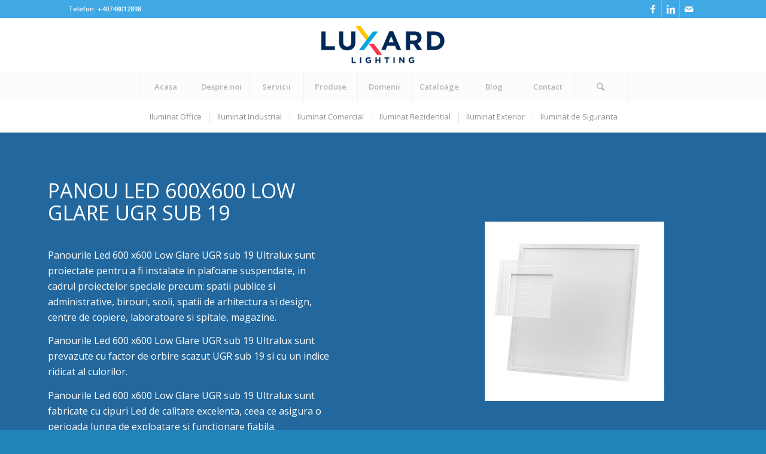

--- FILE ---
content_type: text/html; charset=UTF-8
request_url: https://luxard.ro/panou-led-600%D1%85600-low-glare-ugr/
body_size: 63800
content:
<!DOCTYPE html>
<html lang="ro-RO" class="html_stretched responsive av-preloader-disabled av-default-lightbox  html_header_top html_logo_center html_bottom_nav_header html_menu_right html_slim html_header_sticky html_header_shrinking_disabled html_header_topbar_active html_mobile_menu_tablet html_header_searchicon html_content_align_center html_header_unstick_top_disabled html_header_stretch_disabled html_minimal_header html_av-submenu-hidden html_av-submenu-display-click html_av-overlay-side html_av-overlay-side-classic html_av-submenu-clone html_entry_id_1758 av-no-preview html_text_menu_active ">
<head>
<meta charset="UTF-8" />
<meta name="robots" content="index, follow" />


<!-- mobile setting -->
<meta name="viewport" content="width=device-width, initial-scale=1, maximum-scale=1">

<!-- Scripts/CSS and wp_head hook -->
<title>LUXARD Lighting | Panou Led 600x600mm low-glare UGR&lt;19</title>
<meta name='robots' content='max-image-preview:large' />
<link rel='dns-prefetch' href='//www.googletagmanager.com' />
<link rel="alternate" type="application/rss+xml" title="Luxard.ro &raquo; Flux" href="https://luxard.ro/feed/" />
<link rel="alternate" type="application/rss+xml" title="Luxard.ro &raquo; Flux comentarii" href="https://luxard.ro/comments/feed/" />

<!-- google webfont font replacement -->
<link rel='stylesheet' id='avia-google-webfont' href='//fonts.googleapis.com/css?family=Open+Sans:400,600' type='text/css' media='all'/> 
<script type="text/javascript">
window._wpemojiSettings = {"baseUrl":"https:\/\/s.w.org\/images\/core\/emoji\/14.0.0\/72x72\/","ext":".png","svgUrl":"https:\/\/s.w.org\/images\/core\/emoji\/14.0.0\/svg\/","svgExt":".svg","source":{"concatemoji":"https:\/\/luxard.ro\/wp\/wp-includes\/js\/wp-emoji-release.min.js?ver=6.2.8"}};
/*! This file is auto-generated */
!function(e,a,t){var n,r,o,i=a.createElement("canvas"),p=i.getContext&&i.getContext("2d");function s(e,t){p.clearRect(0,0,i.width,i.height),p.fillText(e,0,0);e=i.toDataURL();return p.clearRect(0,0,i.width,i.height),p.fillText(t,0,0),e===i.toDataURL()}function c(e){var t=a.createElement("script");t.src=e,t.defer=t.type="text/javascript",a.getElementsByTagName("head")[0].appendChild(t)}for(o=Array("flag","emoji"),t.supports={everything:!0,everythingExceptFlag:!0},r=0;r<o.length;r++)t.supports[o[r]]=function(e){if(p&&p.fillText)switch(p.textBaseline="top",p.font="600 32px Arial",e){case"flag":return s("\ud83c\udff3\ufe0f\u200d\u26a7\ufe0f","\ud83c\udff3\ufe0f\u200b\u26a7\ufe0f")?!1:!s("\ud83c\uddfa\ud83c\uddf3","\ud83c\uddfa\u200b\ud83c\uddf3")&&!s("\ud83c\udff4\udb40\udc67\udb40\udc62\udb40\udc65\udb40\udc6e\udb40\udc67\udb40\udc7f","\ud83c\udff4\u200b\udb40\udc67\u200b\udb40\udc62\u200b\udb40\udc65\u200b\udb40\udc6e\u200b\udb40\udc67\u200b\udb40\udc7f");case"emoji":return!s("\ud83e\udef1\ud83c\udffb\u200d\ud83e\udef2\ud83c\udfff","\ud83e\udef1\ud83c\udffb\u200b\ud83e\udef2\ud83c\udfff")}return!1}(o[r]),t.supports.everything=t.supports.everything&&t.supports[o[r]],"flag"!==o[r]&&(t.supports.everythingExceptFlag=t.supports.everythingExceptFlag&&t.supports[o[r]]);t.supports.everythingExceptFlag=t.supports.everythingExceptFlag&&!t.supports.flag,t.DOMReady=!1,t.readyCallback=function(){t.DOMReady=!0},t.supports.everything||(n=function(){t.readyCallback()},a.addEventListener?(a.addEventListener("DOMContentLoaded",n,!1),e.addEventListener("load",n,!1)):(e.attachEvent("onload",n),a.attachEvent("onreadystatechange",function(){"complete"===a.readyState&&t.readyCallback()})),(e=t.source||{}).concatemoji?c(e.concatemoji):e.wpemoji&&e.twemoji&&(c(e.twemoji),c(e.wpemoji)))}(window,document,window._wpemojiSettings);
</script>
<style type="text/css">
img.wp-smiley,
img.emoji {
	display: inline !important;
	border: none !important;
	box-shadow: none !important;
	height: 1em !important;
	width: 1em !important;
	margin: 0 0.07em !important;
	vertical-align: -0.1em !important;
	background: none !important;
	padding: 0 !important;
}
</style>
	<link rel='stylesheet' id='wp-block-library-css' href='https://luxard.ro/wp/wp-includes/css/dist/block-library/style.min.css?ver=6.2.8' type='text/css' media='all' />
<link rel='stylesheet' id='classic-theme-styles-css' href='https://luxard.ro/wp/wp-includes/css/classic-themes.min.css?ver=6.2.8' type='text/css' media='all' />
<style id='global-styles-inline-css' type='text/css'>
body{--wp--preset--color--black: #000000;--wp--preset--color--cyan-bluish-gray: #abb8c3;--wp--preset--color--white: #ffffff;--wp--preset--color--pale-pink: #f78da7;--wp--preset--color--vivid-red: #cf2e2e;--wp--preset--color--luminous-vivid-orange: #ff6900;--wp--preset--color--luminous-vivid-amber: #fcb900;--wp--preset--color--light-green-cyan: #7bdcb5;--wp--preset--color--vivid-green-cyan: #00d084;--wp--preset--color--pale-cyan-blue: #8ed1fc;--wp--preset--color--vivid-cyan-blue: #0693e3;--wp--preset--color--vivid-purple: #9b51e0;--wp--preset--gradient--vivid-cyan-blue-to-vivid-purple: linear-gradient(135deg,rgba(6,147,227,1) 0%,rgb(155,81,224) 100%);--wp--preset--gradient--light-green-cyan-to-vivid-green-cyan: linear-gradient(135deg,rgb(122,220,180) 0%,rgb(0,208,130) 100%);--wp--preset--gradient--luminous-vivid-amber-to-luminous-vivid-orange: linear-gradient(135deg,rgba(252,185,0,1) 0%,rgba(255,105,0,1) 100%);--wp--preset--gradient--luminous-vivid-orange-to-vivid-red: linear-gradient(135deg,rgba(255,105,0,1) 0%,rgb(207,46,46) 100%);--wp--preset--gradient--very-light-gray-to-cyan-bluish-gray: linear-gradient(135deg,rgb(238,238,238) 0%,rgb(169,184,195) 100%);--wp--preset--gradient--cool-to-warm-spectrum: linear-gradient(135deg,rgb(74,234,220) 0%,rgb(151,120,209) 20%,rgb(207,42,186) 40%,rgb(238,44,130) 60%,rgb(251,105,98) 80%,rgb(254,248,76) 100%);--wp--preset--gradient--blush-light-purple: linear-gradient(135deg,rgb(255,206,236) 0%,rgb(152,150,240) 100%);--wp--preset--gradient--blush-bordeaux: linear-gradient(135deg,rgb(254,205,165) 0%,rgb(254,45,45) 50%,rgb(107,0,62) 100%);--wp--preset--gradient--luminous-dusk: linear-gradient(135deg,rgb(255,203,112) 0%,rgb(199,81,192) 50%,rgb(65,88,208) 100%);--wp--preset--gradient--pale-ocean: linear-gradient(135deg,rgb(255,245,203) 0%,rgb(182,227,212) 50%,rgb(51,167,181) 100%);--wp--preset--gradient--electric-grass: linear-gradient(135deg,rgb(202,248,128) 0%,rgb(113,206,126) 100%);--wp--preset--gradient--midnight: linear-gradient(135deg,rgb(2,3,129) 0%,rgb(40,116,252) 100%);--wp--preset--duotone--dark-grayscale: url('#wp-duotone-dark-grayscale');--wp--preset--duotone--grayscale: url('#wp-duotone-grayscale');--wp--preset--duotone--purple-yellow: url('#wp-duotone-purple-yellow');--wp--preset--duotone--blue-red: url('#wp-duotone-blue-red');--wp--preset--duotone--midnight: url('#wp-duotone-midnight');--wp--preset--duotone--magenta-yellow: url('#wp-duotone-magenta-yellow');--wp--preset--duotone--purple-green: url('#wp-duotone-purple-green');--wp--preset--duotone--blue-orange: url('#wp-duotone-blue-orange');--wp--preset--font-size--small: 13px;--wp--preset--font-size--medium: 20px;--wp--preset--font-size--large: 36px;--wp--preset--font-size--x-large: 42px;--wp--preset--spacing--20: 0.44rem;--wp--preset--spacing--30: 0.67rem;--wp--preset--spacing--40: 1rem;--wp--preset--spacing--50: 1.5rem;--wp--preset--spacing--60: 2.25rem;--wp--preset--spacing--70: 3.38rem;--wp--preset--spacing--80: 5.06rem;--wp--preset--shadow--natural: 6px 6px 9px rgba(0, 0, 0, 0.2);--wp--preset--shadow--deep: 12px 12px 50px rgba(0, 0, 0, 0.4);--wp--preset--shadow--sharp: 6px 6px 0px rgba(0, 0, 0, 0.2);--wp--preset--shadow--outlined: 6px 6px 0px -3px rgba(255, 255, 255, 1), 6px 6px rgba(0, 0, 0, 1);--wp--preset--shadow--crisp: 6px 6px 0px rgba(0, 0, 0, 1);}:where(.is-layout-flex){gap: 0.5em;}body .is-layout-flow > .alignleft{float: left;margin-inline-start: 0;margin-inline-end: 2em;}body .is-layout-flow > .alignright{float: right;margin-inline-start: 2em;margin-inline-end: 0;}body .is-layout-flow > .aligncenter{margin-left: auto !important;margin-right: auto !important;}body .is-layout-constrained > .alignleft{float: left;margin-inline-start: 0;margin-inline-end: 2em;}body .is-layout-constrained > .alignright{float: right;margin-inline-start: 2em;margin-inline-end: 0;}body .is-layout-constrained > .aligncenter{margin-left: auto !important;margin-right: auto !important;}body .is-layout-constrained > :where(:not(.alignleft):not(.alignright):not(.alignfull)){max-width: var(--wp--style--global--content-size);margin-left: auto !important;margin-right: auto !important;}body .is-layout-constrained > .alignwide{max-width: var(--wp--style--global--wide-size);}body .is-layout-flex{display: flex;}body .is-layout-flex{flex-wrap: wrap;align-items: center;}body .is-layout-flex > *{margin: 0;}:where(.wp-block-columns.is-layout-flex){gap: 2em;}.has-black-color{color: var(--wp--preset--color--black) !important;}.has-cyan-bluish-gray-color{color: var(--wp--preset--color--cyan-bluish-gray) !important;}.has-white-color{color: var(--wp--preset--color--white) !important;}.has-pale-pink-color{color: var(--wp--preset--color--pale-pink) !important;}.has-vivid-red-color{color: var(--wp--preset--color--vivid-red) !important;}.has-luminous-vivid-orange-color{color: var(--wp--preset--color--luminous-vivid-orange) !important;}.has-luminous-vivid-amber-color{color: var(--wp--preset--color--luminous-vivid-amber) !important;}.has-light-green-cyan-color{color: var(--wp--preset--color--light-green-cyan) !important;}.has-vivid-green-cyan-color{color: var(--wp--preset--color--vivid-green-cyan) !important;}.has-pale-cyan-blue-color{color: var(--wp--preset--color--pale-cyan-blue) !important;}.has-vivid-cyan-blue-color{color: var(--wp--preset--color--vivid-cyan-blue) !important;}.has-vivid-purple-color{color: var(--wp--preset--color--vivid-purple) !important;}.has-black-background-color{background-color: var(--wp--preset--color--black) !important;}.has-cyan-bluish-gray-background-color{background-color: var(--wp--preset--color--cyan-bluish-gray) !important;}.has-white-background-color{background-color: var(--wp--preset--color--white) !important;}.has-pale-pink-background-color{background-color: var(--wp--preset--color--pale-pink) !important;}.has-vivid-red-background-color{background-color: var(--wp--preset--color--vivid-red) !important;}.has-luminous-vivid-orange-background-color{background-color: var(--wp--preset--color--luminous-vivid-orange) !important;}.has-luminous-vivid-amber-background-color{background-color: var(--wp--preset--color--luminous-vivid-amber) !important;}.has-light-green-cyan-background-color{background-color: var(--wp--preset--color--light-green-cyan) !important;}.has-vivid-green-cyan-background-color{background-color: var(--wp--preset--color--vivid-green-cyan) !important;}.has-pale-cyan-blue-background-color{background-color: var(--wp--preset--color--pale-cyan-blue) !important;}.has-vivid-cyan-blue-background-color{background-color: var(--wp--preset--color--vivid-cyan-blue) !important;}.has-vivid-purple-background-color{background-color: var(--wp--preset--color--vivid-purple) !important;}.has-black-border-color{border-color: var(--wp--preset--color--black) !important;}.has-cyan-bluish-gray-border-color{border-color: var(--wp--preset--color--cyan-bluish-gray) !important;}.has-white-border-color{border-color: var(--wp--preset--color--white) !important;}.has-pale-pink-border-color{border-color: var(--wp--preset--color--pale-pink) !important;}.has-vivid-red-border-color{border-color: var(--wp--preset--color--vivid-red) !important;}.has-luminous-vivid-orange-border-color{border-color: var(--wp--preset--color--luminous-vivid-orange) !important;}.has-luminous-vivid-amber-border-color{border-color: var(--wp--preset--color--luminous-vivid-amber) !important;}.has-light-green-cyan-border-color{border-color: var(--wp--preset--color--light-green-cyan) !important;}.has-vivid-green-cyan-border-color{border-color: var(--wp--preset--color--vivid-green-cyan) !important;}.has-pale-cyan-blue-border-color{border-color: var(--wp--preset--color--pale-cyan-blue) !important;}.has-vivid-cyan-blue-border-color{border-color: var(--wp--preset--color--vivid-cyan-blue) !important;}.has-vivid-purple-border-color{border-color: var(--wp--preset--color--vivid-purple) !important;}.has-vivid-cyan-blue-to-vivid-purple-gradient-background{background: var(--wp--preset--gradient--vivid-cyan-blue-to-vivid-purple) !important;}.has-light-green-cyan-to-vivid-green-cyan-gradient-background{background: var(--wp--preset--gradient--light-green-cyan-to-vivid-green-cyan) !important;}.has-luminous-vivid-amber-to-luminous-vivid-orange-gradient-background{background: var(--wp--preset--gradient--luminous-vivid-amber-to-luminous-vivid-orange) !important;}.has-luminous-vivid-orange-to-vivid-red-gradient-background{background: var(--wp--preset--gradient--luminous-vivid-orange-to-vivid-red) !important;}.has-very-light-gray-to-cyan-bluish-gray-gradient-background{background: var(--wp--preset--gradient--very-light-gray-to-cyan-bluish-gray) !important;}.has-cool-to-warm-spectrum-gradient-background{background: var(--wp--preset--gradient--cool-to-warm-spectrum) !important;}.has-blush-light-purple-gradient-background{background: var(--wp--preset--gradient--blush-light-purple) !important;}.has-blush-bordeaux-gradient-background{background: var(--wp--preset--gradient--blush-bordeaux) !important;}.has-luminous-dusk-gradient-background{background: var(--wp--preset--gradient--luminous-dusk) !important;}.has-pale-ocean-gradient-background{background: var(--wp--preset--gradient--pale-ocean) !important;}.has-electric-grass-gradient-background{background: var(--wp--preset--gradient--electric-grass) !important;}.has-midnight-gradient-background{background: var(--wp--preset--gradient--midnight) !important;}.has-small-font-size{font-size: var(--wp--preset--font-size--small) !important;}.has-medium-font-size{font-size: var(--wp--preset--font-size--medium) !important;}.has-large-font-size{font-size: var(--wp--preset--font-size--large) !important;}.has-x-large-font-size{font-size: var(--wp--preset--font-size--x-large) !important;}
.wp-block-navigation a:where(:not(.wp-element-button)){color: inherit;}
:where(.wp-block-columns.is-layout-flex){gap: 2em;}
.wp-block-pullquote{font-size: 1.5em;line-height: 1.6;}
</style>
<link rel='stylesheet' id='mediaelement-css' href='https://luxard.ro/wp/wp-includes/js/mediaelement/mediaelementplayer-legacy.min.css?ver=4.2.17' type='text/css' media='all' />
<link rel='stylesheet' id='wp-mediaelement-css' href='https://luxard.ro/wp/wp-includes/js/mediaelement/wp-mediaelement.min.css?ver=6.2.8' type='text/css' media='all' />
<link rel='stylesheet' id='avia-grid-css' href='https://luxard.ro/wp/wp-content/themes/enfold/css/grid.css?ver=4.2.6' type='text/css' media='all' />
<link rel='stylesheet' id='avia-base-css' href='https://luxard.ro/wp/wp-content/themes/enfold/css/base.css?ver=4.2.6' type='text/css' media='all' />
<link rel='stylesheet' id='avia-layout-css' href='https://luxard.ro/wp/wp-content/themes/enfold/css/layout.css?ver=4.2.6' type='text/css' media='all' />
<link rel='stylesheet' id='avia-scs-css' href='https://luxard.ro/wp/wp-content/themes/enfold/css/shortcodes.css?ver=4.2.6' type='text/css' media='all' />
<link rel='stylesheet' id='avia-popup-css-css' href='https://luxard.ro/wp/wp-content/themes/enfold/js/aviapopup/magnific-popup.css?ver=4.2.6' type='text/css' media='screen' />
<link rel='stylesheet' id='avia-print-css' href='https://luxard.ro/wp/wp-content/themes/enfold/css/print.css?ver=4.2.6' type='text/css' media='print' />
<link rel='stylesheet' id='avia-dynamic-css' href='https://luxard.ro/wp/wp-content/uploads/dynamic_avia/theme_name_here.css?ver=64a680f9d4e8c' type='text/css' media='all' />
<link rel='stylesheet' id='avia-custom-css' href='https://luxard.ro/wp/wp-content/themes/enfold/css/custom.css?ver=4.2.6' type='text/css' media='all' />
<link rel='stylesheet' id='avia-style-css' href='https://luxard.ro/wp/wp-content/themes/enfold-child/style.css?ver=4.2.6' type='text/css' media='all' />
<link rel='stylesheet' id='avia-merged-styles-css' href='https://luxard.ro/wp/wp-content/uploads/dynamic_avia/avia-merged-styles-e2f0935a2f4dd37c3722414b3d82e3e7.css?ver=6.2.8' type='text/css' media='all' />
<script type='text/javascript' src='https://luxard.ro/wp/wp-includes/js/jquery/jquery.min.js?ver=3.6.4' id='jquery-core-js'></script>
<script type='text/javascript' src='https://luxard.ro/wp/wp-includes/js/jquery/jquery-migrate.min.js?ver=3.4.0' id='jquery-migrate-js'></script>
<script type='text/javascript' src='https://luxard.ro/wp/wp-content/themes/enfold/js/avia-compat.js?ver=4.2.6' id='avia-compat-js'></script>

<!-- Google Analytics snippet added by Site Kit -->
<script type='text/javascript' src='https://www.googletagmanager.com/gtag/js?id=GT-WR4W3H7' id='google_gtagjs-js' async></script>
<script type='text/javascript' id='google_gtagjs-js-after'>
window.dataLayer = window.dataLayer || [];function gtag(){dataLayer.push(arguments);}
gtag('set', 'linker', {"domains":["luxard.ro"]} );
gtag("js", new Date());
gtag("set", "developer_id.dZTNiMT", true);
gtag("config", "GT-WR4W3H7");
</script>

<!-- End Google Analytics snippet added by Site Kit -->
<link rel="https://api.w.org/" href="https://luxard.ro/wp-json/" /><link rel="alternate" type="application/json" href="https://luxard.ro/wp-json/wp/v2/pages/1758" /><link rel="EditURI" type="application/rsd+xml" title="RSD" href="https://luxard.ro/wp/xmlrpc.php?rsd" />
<link rel="wlwmanifest" type="application/wlwmanifest+xml" href="https://luxard.ro/wp/wp-includes/wlwmanifest.xml" />
<meta name="generator" content="WordPress 6.2.8" />
<link rel='shortlink' href='https://luxard.ro/?p=1758' />
<link rel="alternate" type="application/json+oembed" href="https://luxard.ro/wp-json/oembed/1.0/embed?url=https%3A%2F%2Fluxard.ro%2Fpanou-led-600%25d1%2585600-low-glare-ugr%2F" />
<link rel="alternate" type="text/xml+oembed" href="https://luxard.ro/wp-json/oembed/1.0/embed?url=https%3A%2F%2Fluxard.ro%2Fpanou-led-600%25d1%2585600-low-glare-ugr%2F&#038;format=xml" />
<meta name="generator" content="Site Kit by Google 1.104.0" /><link rel="profile" href="http://gmpg.org/xfn/11" />
<link rel="alternate" type="application/rss+xml" title="Luxard.ro RSS2 Feed" href="https://luxard.ro/feed/" />
<link rel="pingback" href="https://luxard.ro/wp/xmlrpc.php" />
<!--[if lt IE 9]><script src="https://luxard.ro/wp/wp-content/themes/enfold/js/html5shiv.js"></script><![endif]-->

<link rel="canonical" href="https://luxard.ro/panou-led-600%D1%85600-low-glare-ugr/" />
<meta name="description" content="Panou Led 600x600 lowglare UGRMontaj in tavan casetat, in tavan gipscarton sau montate aparent&gt;Vezi detalii!" /><meta name="title" content="LUXARD Lighting | Panou Led 600x600mm low-glare UGR" />

<!--
Debugging Info for Theme support: 

Theme: Enfold
Version: 4.2.6
Installed: enfold
AviaFramework Version: 4.6
AviaBuilder Version: 0.9.5
- - - - - - - - - - -
ChildTheme: Theme name here
ChildTheme Version: 3.1.3
ChildTheme Installed: enfold

ML:40-PU:16-PLA:3
WP:6.2.8
Updates: disabled
-->

<style type='text/css'>
@font-face {font-family: 'entypo-fontello'; font-weight: normal; font-style: normal;
src: url('https://luxard.ro/wp/wp-content/themes/enfold/config-templatebuilder/avia-template-builder/assets/fonts/entypo-fontello.eot?v=3');
src: url('https://luxard.ro/wp/wp-content/themes/enfold/config-templatebuilder/avia-template-builder/assets/fonts/entypo-fontello.eot?v=3#iefix') format('embedded-opentype'), 
url('https://luxard.ro/wp/wp-content/themes/enfold/config-templatebuilder/avia-template-builder/assets/fonts/entypo-fontello.woff?v=3') format('woff'), 
url('https://luxard.ro/wp/wp-content/themes/enfold/config-templatebuilder/avia-template-builder/assets/fonts/entypo-fontello.ttf?v=3') format('truetype'), 
url('https://luxard.ro/wp/wp-content/themes/enfold/config-templatebuilder/avia-template-builder/assets/fonts/entypo-fontello.svg?v=3#entypo-fontello') format('svg');
} #top .avia-font-entypo-fontello, body .avia-font-entypo-fontello, html body [data-av_iconfont='entypo-fontello']:before{ font-family: 'entypo-fontello'; }

@font-face {font-family: 'medical'; font-weight: normal; font-style: normal;
src: url('https://luxard.ro/wp/wp-content/uploads/avia_fonts/medical/medical.eot');
src: url('https://luxard.ro/wp/wp-content/uploads/avia_fonts/medical/medical.eot?#iefix') format('embedded-opentype'), 
url('https://luxard.ro/wp/wp-content/uploads/avia_fonts/medical/medical.woff') format('woff'), 
url('https://luxard.ro/wp/wp-content/uploads/avia_fonts/medical/medical.ttf') format('truetype'), 
url('https://luxard.ro/wp/wp-content/uploads/avia_fonts/medical/medical.svg#medical') format('svg');
} #top .avia-font-medical, body .avia-font-medical, html body [data-av_iconfont='medical']:before{ font-family: 'medical'; }
</style>
</head>




<body id="top" class="page-template-default page page-id-1758 stretched open_sans no_sidebar_border" itemscope="itemscope" itemtype="https://schema.org/WebPage" >

    
    <div id='wrap_all'>

    
<header id='header' class='all_colors header_color light_bg_color  av_header_top av_logo_center av_bottom_nav_header av_menu_right av_slim av_header_sticky av_header_shrinking_disabled av_header_stretch_disabled av_mobile_menu_tablet av_header_searchicon av_header_unstick_top_disabled av_seperator_big_border av_minimal_header'  role="banner" itemscope="itemscope" itemtype="https://schema.org/WPHeader" >

		<div id='header_meta' class='container_wrap container_wrap_meta  av_icon_active_right av_extra_header_active av_phone_active_left av_entry_id_1758'>
		
			      <div class='container'>
			      <ul class='noLightbox social_bookmarks icon_count_3'><li class='social_bookmarks_facebook av-social-link-facebook social_icon_1'><a target='_blank' href='https://facebook.com/luxard.lighting' aria-hidden='true' data-av_icon='' data-av_iconfont='entypo-fontello' title='Facebook'><span class='avia_hidden_link_text'>Facebook</span></a></li><li class='social_bookmarks_linkedin av-social-link-linkedin social_icon_2'><a target='_blank' href='https://www.linkedin.com/company/luxard-lighting/about' aria-hidden='true' data-av_icon='' data-av_iconfont='entypo-fontello' title='Linkedin'><span class='avia_hidden_link_text'>Linkedin</span></a></li><li class='social_bookmarks_mail av-social-link-mail social_icon_3'><a  href='/contact' aria-hidden='true' data-av_icon='' data-av_iconfont='entypo-fontello' title='Mail'><span class='avia_hidden_link_text'>Mail</span></a></li></ul><div class='phone-info '><span>Telefon: +40748012898</span></div>			      </div>
		</div>

		<div  id='header_main' class='container_wrap container_wrap_logo'>
	
        <div class='container av-logo-container'><div class='inner-container'><span class='logo'><a href='https://luxard.ro/'><img height='100' width='300' src='https://luxard.ro/wp/wp-content/uploads/2020/09/logo_luxard_new-ok-300x126.png' alt='Luxard.ro' /></a></span></div></div><div id='header_main_alternate' class='container_wrap'><div class='container'><nav class='main_menu' data-selectname='Selectați o pagină'  role="navigation" itemscope="itemscope" itemtype="https://schema.org/SiteNavigationElement" ><div class="avia-menu av-main-nav-wrap"><ul id="avia-menu" class="menu av-main-nav"><li id="menu-item-1094" class="menu-item menu-item-type-post_type menu-item-object-page menu-item-home menu-item-top-level menu-item-top-level-1"><a href="https://luxard.ro/" itemprop="url"><span class="avia-bullet"></span><span class="avia-menu-text">Acasa</span><span class="avia-menu-fx"><span class="avia-arrow-wrap"><span class="avia-arrow"></span></span></span></a></li>
<li id="menu-item-1101" class="menu-item menu-item-type-post_type menu-item-object-page menu-item-top-level menu-item-top-level-2"><a href="https://luxard.ro/despre-noi/" itemprop="url"><span class="avia-bullet"></span><span class="avia-menu-text">Despre noi</span><span class="avia-menu-fx"><span class="avia-arrow-wrap"><span class="avia-arrow"></span></span></span></a></li>
<li id="menu-item-1098" class="menu-item menu-item-type-post_type menu-item-object-page menu-item-top-level menu-item-top-level-3"><a href="https://luxard.ro/servicii/" itemprop="url"><span class="avia-bullet"></span><span class="avia-menu-text">Servicii</span><span class="avia-menu-fx"><span class="avia-arrow-wrap"><span class="avia-arrow"></span></span></span></a></li>
<li id="menu-item-4574" class="menu-item menu-item-type-post_type menu-item-object-page menu-item-has-children menu-item-top-level menu-item-top-level-4"><a href="https://luxard.ro/produse-luxard/" itemprop="url"><span class="avia-bullet"></span><span class="avia-menu-text">Produse</span><span class="avia-menu-fx"><span class="avia-arrow-wrap"><span class="avia-arrow"></span></span></span></a>


<ul class="sub-menu">
	<li id="menu-item-4575" class="menu-item menu-item-type-post_type menu-item-object-page"><a href="https://luxard.ro/corpuri-industriale-liniare/" itemprop="url"><span class="avia-bullet"></span><span class="avia-menu-text">CORPURI INDUSTRIALE LINIARE</span></a></li>
	<li id="menu-item-4576" class="menu-item menu-item-type-post_type menu-item-object-page"><a href="https://luxard.ro/corpuri-industriale-suspendate/" itemprop="url"><span class="avia-bullet"></span><span class="avia-menu-text">CORPURI INDUSTRIALE SUSPENDATE</span></a></li>
	<li id="menu-item-4579" class="menu-item menu-item-type-post_type menu-item-object-page"><a href="https://luxard.ro/panouri-led/" itemprop="url"><span class="avia-bullet"></span><span class="avia-menu-text">PANOURI LED</span></a></li>
	<li id="menu-item-4580" class="menu-item menu-item-type-post_type menu-item-object-page"><a href="https://luxard.ro/lampa-led-downlight/" itemprop="url"><span class="avia-bullet"></span><span class="avia-menu-text">LAMPA LED DOWNLIGHT</span></a></li>
	<li id="menu-item-4581" class="menu-item menu-item-type-post_type menu-item-object-page"><a href="https://luxard.ro/sine-proiectoare/" itemprop="url"><span class="avia-bullet"></span><span class="avia-menu-text">SINE SI PROIECTOARE</span></a></li>
	<li id="menu-item-4582" class="menu-item menu-item-type-post_type menu-item-object-page"><a href="https://luxard.ro/proiectoare-led/" itemprop="url"><span class="avia-bullet"></span><span class="avia-menu-text">PROIECTOARE LED</span></a></li>
	<li id="menu-item-4577" class="menu-item menu-item-type-post_type menu-item-object-page"><a href="https://luxard.ro/corpuri-liniare-led/" itemprop="url"><span class="avia-bullet"></span><span class="avia-menu-text">CORPURI LINIARE LED</span></a></li>
	<li id="menu-item-4578" class="menu-item menu-item-type-post_type menu-item-object-page"><a href="https://luxard.ro/banda-profile-led/" itemprop="url"><span class="avia-bullet"></span><span class="avia-menu-text">BANDA LED SI PROFILE BANDA LED</span></a></li>
	<li id="menu-item-4583" class="menu-item menu-item-type-post_type menu-item-object-page"><a href="https://luxard.ro/senzori/" itemprop="url"><span class="avia-bullet"></span><span class="avia-menu-text">SENZORI</span></a></li>
	<li id="menu-item-4585" class="menu-item menu-item-type-post_type menu-item-object-page"><a href="https://luxard.ro/lampi-tavan-led/" itemprop="url"><span class="avia-bullet"></span><span class="avia-menu-text">LAMPI DE TAVAN CU LED</span></a></li>
	<li id="menu-item-4586" class="menu-item menu-item-type-post_type menu-item-object-page"><a href="https://luxard.ro/corpuri-exterior-gradina/" itemprop="url"><span class="avia-bullet"></span><span class="avia-menu-text">CORPURI DE ILUMINAT EXTERIOR SI GRADINA</span></a></li>
	<li id="menu-item-4584" class="menu-item menu-item-type-post_type menu-item-object-page"><a href="https://luxard.ro/lampi-siguranta/" itemprop="url"><span class="avia-bullet"></span><span class="avia-menu-text">LAMPI DE SIGURANTA</span></a></li>
</ul>
</li>
<li id="menu-item-4540" class="menu-item menu-item-type-post_type menu-item-object-page menu-item-has-children menu-item-top-level menu-item-top-level-5"><a href="https://luxard.ro/domenii/" itemprop="url"><span class="avia-bullet"></span><span class="avia-menu-text">Domenii</span><span class="avia-menu-fx"><span class="avia-arrow-wrap"><span class="avia-arrow"></span></span></span></a>


<ul class="sub-menu">
	<li id="menu-item-4545" class="menu-item menu-item-type-post_type menu-item-object-page"><a href="https://luxard.ro/iluminat-office/" itemprop="url"><span class="avia-bullet"></span><span class="avia-menu-text">ILUMINAT OFFICE</span></a></li>
	<li id="menu-item-4544" class="menu-item menu-item-type-post_type menu-item-object-page"><a href="https://luxard.ro/iluminat-industrial/" itemprop="url"><span class="avia-bullet"></span><span class="avia-menu-text">ILUMINAT INDUSTRIAL</span></a></li>
	<li id="menu-item-4541" class="menu-item menu-item-type-post_type menu-item-object-page"><a href="https://luxard.ro/iluminat-comercial/" itemprop="url"><span class="avia-bullet"></span><span class="avia-menu-text">ILUMINAT COMERCIAL</span></a></li>
	<li id="menu-item-4546" class="menu-item menu-item-type-post_type menu-item-object-page"><a href="https://luxard.ro/iluminat-rezidential/" itemprop="url"><span class="avia-bullet"></span><span class="avia-menu-text">ILUMINAT REZIDENTIAL</span></a></li>
	<li id="menu-item-4543" class="menu-item menu-item-type-post_type menu-item-object-page"><a href="https://luxard.ro/iluminat-exterior/" itemprop="url"><span class="avia-bullet"></span><span class="avia-menu-text">ILUMINAT EXTERIOR</span></a></li>
	<li id="menu-item-4542" class="menu-item menu-item-type-post_type menu-item-object-page"><a href="https://luxard.ro/iluminat-de-siguranta/" itemprop="url"><span class="avia-bullet"></span><span class="avia-menu-text">ILUMINAT DE SIGURANTA</span></a></li>
</ul>
</li>
<li id="menu-item-4957" class="menu-item menu-item-type-post_type menu-item-object-page menu-item-top-level menu-item-top-level-6"><a href="https://luxard.ro/cataloage/" itemprop="url"><span class="avia-bullet"></span><span class="avia-menu-text">Cataloage</span><span class="avia-menu-fx"><span class="avia-arrow-wrap"><span class="avia-arrow"></span></span></span></a></li>
<li id="menu-item-4779" class="menu-item menu-item-type-post_type menu-item-object-page menu-item-top-level menu-item-top-level-7"><a href="https://luxard.ro/blog/" itemprop="url"><span class="avia-bullet"></span><span class="avia-menu-text">Blog</span><span class="avia-menu-fx"><span class="avia-arrow-wrap"><span class="avia-arrow"></span></span></span></a></li>
<li id="menu-item-1097" class="menu-item menu-item-type-post_type menu-item-object-page menu-item-top-level menu-item-top-level-8"><a href="https://luxard.ro/contact/" itemprop="url"><span class="avia-bullet"></span><span class="avia-menu-text">Contact</span><span class="avia-menu-fx"><span class="avia-arrow-wrap"><span class="avia-arrow"></span></span></span></a></li>
<li id="menu-item-search" class="noMobile menu-item menu-item-search-dropdown menu-item-avia-special">
							<a href="?s=" data-avia-search-tooltip="

&lt;form action=&quot;https://luxard.ro/&quot; id=&quot;searchform&quot; method=&quot;get&quot; class=&quot;&quot;&gt;
	&lt;div&gt;
		&lt;input type=&quot;submit&quot; value=&quot;&quot; id=&quot;searchsubmit&quot; class=&quot;button avia-font-entypo-fontello&quot; /&gt;
		&lt;input type=&quot;text&quot; id=&quot;s&quot; name=&quot;s&quot; value=&quot;&quot; placeholder='Cautare' /&gt;
			&lt;/div&gt;
&lt;/form&gt;" aria-hidden='true' data-av_icon='' data-av_iconfont='entypo-fontello'><span class="avia_hidden_link_text">Cautare</span></a>
	        		   </li><li class="av-burger-menu-main menu-item-avia-special av-small-burger-icon">
	        			<a href="#">
							<span class="av-hamburger av-hamburger--spin av-js-hamburger">
					        <span class="av-hamburger-box">
						          <span class="av-hamburger-inner"></span>
						          <strong>Menu</strong>
					        </span>
							</span>
						</a>
	        		   </li></ul></div></nav></div> </div> 
		<!-- end container_wrap-->
		</div>
		
		<div class='header_bg'></div>

<!-- end header -->
</header>

    <div id='main' class='all_colors' data-scroll-offset='88'>

    <div class='clear'></div><div id='sub_menu1' class='av-submenu-container main_color  avia-builder-el-0  el_before_av_layout_row  avia-builder-el-first  av-sticky-submenu container_wrap fullsize'   style='z-index:301'><div class='container av-menu-mobile-disabled '><ul id='av-custom-submenu-1' class='av-subnav-menu av-submenu-pos-center'>
<li class='menu-item menu-item-top-level  menu-item-top-level-1'><a href='https://luxard.ro/iluminat-office' ><span class='avia-bullet'></span><span class='avia-menu-text'>Iluminat Office</span></a></li>
<li class='menu-item menu-item-top-level  menu-item-top-level-2'><a href='https://luxard.ro/iluminat-industrial/' ><span class='avia-bullet'></span><span class='avia-menu-text'>Iluminat Industrial</span></a></li>
<li class='menu-item menu-item-top-level  menu-item-top-level-3'><a href='https://luxard.ro/iluminat-comercial' ><span class='avia-bullet'></span><span class='avia-menu-text'>Iluminat Comercial</span></a></li>
<li class='menu-item menu-item-top-level  menu-item-top-level-4'><a href='https://luxard.ro/iluminat-rezidential' ><span class='avia-bullet'></span><span class='avia-menu-text'>Iluminat Rezidential</span></a></li>
<li class='menu-item menu-item-top-level  menu-item-top-level-5'><a href='https://luxard.ro/iluminat-exterior/' ><span class='avia-bullet'></span><span class='avia-menu-text'>Iluminat Exterior</span></a></li>
<li class='menu-item menu-item-top-level  menu-item-top-level-6'><a href='https://luxard.ro/iluminat-de-siguranta' ><span class='avia-bullet'></span><span class='avia-menu-text'>Iluminat de Siguranta</span></a></li>
</ul></div></div><div class='sticky_placeholder'></div>
<div id='av-layout-grid-1' class='av-layout-grid-container entry-content-wrapper main_color av-flex-cells    avia-builder-el-1  el_after_av_submenu  el_before_av_one_full  submenu-not-first container_wrap fullsize'   >
<div class="flex_cell no_margin av_one_half  avia-builder-el-2  el_before_av_cell_one_half  avia-builder-el-first   avia-full-stretch " style='height:500px; min-height:500px;vertical-align:middle; padding:80px; background-color:#22689e; '><div class='flex_cell_inner' >
<div style='padding-bottom:25px;color:#ffffff;font-size:34px;' class='av-special-heading av-special-heading-h1 custom-color-heading blockquote modern-quote  avia-builder-el-3  el_before_av_textblock  avia-builder-el-first   av-inherit-size '><h1 class='av-special-heading-tag '  itemprop="headline"  >PANOU LED 600Х600 LOW GLARE UGR sub 19</h1><div class='special-heading-border'><div class='special-heading-inner-border' style='border-color:#ffffff'></div></div></div>
<section class="av_textblock_section "  itemscope="itemscope" itemtype="https://schema.org/CreativeWork" ><div class='avia_textblock  av_inherit_color '  style='color:#ffffff; '  itemprop="text" ><p>Panourile Led 600 x600 Low Glare UGR sub 19 Ultralux sunt proiectate pentru a fi instalate in plafoane suspendate, in cadrul proiectelor speciale precum: spatii publice si administrative, birouri, scoli, spatii de arhitectura si design, centre de copiere, laboratoare si spitale, magazine.</p>
<p>Panourile Led 600 x600 Low Glare UGR sub 19 Ultralux sunt prevazute cu factor de orbire scazut UGR sub 19 si cu un indice ridicat al culorilor.</p>
<p>Panourile Led 600 x600 Low Glare UGR sub 19 Ultralux sunt fabricate cu cipuri Led de calitate excelenta, ceea ce asigura o perioada lunga de exploatare si functionare fiabila.</p>
</div></section>
</div></div><div class="flex_cell no_margin av_one_half  avia-builder-el-5  el_after_av_cell_one_half  avia-builder-el-last   " style='height:500px; min-height:500px;background-image:url(https://luxard.ro/wp/wp-content/uploads/2020/09/PANOU-LED-600x600-LOW-GLARE-UGR19-300x300.jpg); background-position:center center; background-repeat:no-repeat; background-attachment:scroll; vertical-align:middle; padding:80px; background-color:#22689e; '><div class='flex_cell_inner' >
</div></div></div><div id='after_submenu_1' class='main_color av_default_container_wrap container_wrap fullsize'   ><div class='container' ><div class='template-page content  av-content-full alpha units'><div class='post-entry post-entry-type-page post-entry-1758'><div class='entry-content-wrapper clearfix'><div class='flex_column_table av-equal-height-column-flextable -flextable' ><div class="flex_column av_one_full  flex_column_table_cell av-equal-height-column av-align-middle av-zero-column-padding first  avia-builder-el-6  el_after_av_layout_row  el_before_av_textblock  avia-builder-el-first  " style='border-radius:0px; '></div></div><!--close column table wrapper. Autoclose: 1 --></p>
<section class="av_textblock_section "  itemscope="itemscope" itemtype="https://schema.org/CreativeWork" ><div class='avia_textblock  '   itemprop="text" ><h3 style="text-align: center;">Date Tehnice</h3>
</div></section>
<div class="flex_column av_one_full  flex_column_div av-zero-column-padding first  avia-builder-el-9  el_after_av_textblock  el_before_av_textblock  column-top-margin" style='border-radius:0px; '><div class='avia-data-table-wrap avia_scrollable_table'><table class='avia-table avia-data-table avia-table-1  avia-builder-el-10  avia-builder-el-no-sibling  avia_pricing_default '  itemscope="itemscope" itemtype="https://schema.org/Table" ><tbody><tr class=''><td class=''>Putere (W):</td><th class='avia-desc-col'>40 W</th></tr><tr class=''><td class=''>Flux luminos (lm):</td><th class='avia-desc-col'>4000 lm</th></tr><tr class=''><td class=''>Temperatura de culoare (K):</td><th class='avia-desc-col'>4200 K</th></tr><tr class=''><td class=''>UGR</td><th class='avia-desc-col'>UGR sub 19</th></tr><tr class=''><td class=''>Rata IP:</td><th class='avia-desc-col'>IP20</th></tr><tr class=''><td class=''>CRI:</td><th class='avia-desc-col'>> 80 Ra</th></tr><tr class=''><td class=''>Durata de viata (ore):</td><th class='avia-desc-col'>30.000 h</th></tr><tr class=''><td class=''>Dimensiune (mm)</td><th class='avia-desc-col'>595x595x9 mm</th></tr><tr class=''><td class=''>Tensiune:</td><th class='avia-desc-col'>220-240V, 50-60 Hz</th></tr><tr class=''><td class=''>Garantie (ani):</td><th class='avia-desc-col'>3 ani</th></tr><tr class=''><td class=''>Alte Specificatii</td><th class='avia-desc-col'>Deschizatura montaj: 578&#215;578<br />
Optional: driver dimabil </th></tr></tbody></table></div></div>
<section class="av_textblock_section "  itemscope="itemscope" itemtype="https://schema.org/CreativeWork" ><div class='avia_textblock  '   itemprop="text" ></div></section>
<div  class='hr hr-full hr-no-shadow   avia-builder-el-12  el_after_av_textblock  el_before_av_section  avia-builder-el-last '><span class='hr-inner ' ><span class='hr-inner-style'></span></span></div>
</div></div></div><!-- close content main div --></div></div><div id='av_section_1' class='avia-section main_color avia-section-small avia-no-shadow avia-bg-style-scroll  avia-builder-el-13  el_after_av_hr  el_before_av_textblock   av-minimum-height av-minimum-height-custom container_wrap fullsize' style = 'background-color: #40a8e4; '  ><div class='container' style='height:500px'><div class='template-page content  av-content-full alpha units'><div class='post-entry post-entry-type-page post-entry-1758'><div class='entry-content-wrapper clearfix'>
<div class="flex_column av_one_half  flex_column_div av-zero-column-padding first  avia-builder-el-14  el_before_av_one_half  avia-builder-el-first  " style='border-radius:0px; '><div class='avia-image-container  av-styling-    avia-builder-el-15  avia-builder-el-no-sibling  avia-align-center '  itemprop="ImageObject" itemscope="itemscope" itemtype="https://schema.org/ImageObject"  ><div class='avia-image-container-inner'><img class='avia_image ' src='https://luxard.ro/wp/wp-content/uploads/2020/11/plic-email.png' alt='plic-email' title='plic-email'   itemprop="thumbnailUrl"  /></div></div></div><div class="flex_column av_one_half  flex_column_div av-zero-column-padding   avia-builder-el-16  el_after_av_one_half  avia-builder-el-last  " style='border-radius:0px; '><section class="av_textblock_section "  itemscope="itemscope" itemtype="https://schema.org/CreativeWork" ><div class='avia_textblock  av_inherit_color '  style='color:#ffffff; '  itemprop="text" ><h3 style="text-align: left;">Te putem ajuta? Scrie-ne!</h3>
</div></section>
<section class="avia_codeblock_section  avia_code_block_0"  itemscope="itemscope" itemtype="https://schema.org/CreativeWork" ><div class='avia_codeblock '  itemprop="text" > <script src="https://r3.minicrm.io/api/minicrm.js?t=1605695347"></script>
<style>
input {
  border: 0 !important;
  outline: 0 !important;
  border-bottom: 1px solid white !important;
  color: #ffffff !important;
  background-color: transparent !important;
}
label {
  display: flex;
  flex-direction: column-reverse;
}
label>span {
  transition: all .2s;
  transform-origin: top left;
  color: #ffffff !important;
}
label>input[placeholder=" "]:not(:focus):placeholder-shown + span {
  transform: translateY(1em) scale(1.25);
  pointer-events: none;
}
	legend {
		font-family: Baskerville, "Palatino Linotype", Palatino, "Century Schoolbook L", "Times New Roman", "serif"
	}
.border5 {
    border-radius: 3px !important;
    background-color: white !important;
    color: black !important;
    border: 2px solid #555555 !important;
}
.btn {
    padding: 15px 32px !important;
    text-align: center !important;
    -webkit-transition-duration: 0.4s !important;
    transition-duration: 0.4s !important;
    margin: 16px 0 !important;
    text-decoration: none !important;
    font-size: 16px !important;
    cursor: pointer !important;
}	
</style>	
	
<form FormHash="43720-2oa9zcadcc14az3ezz5l" action="https://r3.minicrm.io/Api/Signup" method="post" class="TurnKeyCRM">
<label>
  <input placeholder=" " name="Contact[1400][Name]" id="Contact_Name_1400" language="RO" type="text">
  <span>Nume Companie</span>
</label>
<label>
  <input placeholder=" " name="Contact[1401][LastName]" id="Contact_LastName_1401" language="RO" type="text">
  <span>Nume</span>
</label>
<label>
  <input placeholder=" " name="Contact[1401][FirstName]" id="Contact_FirstName_1401" language="RO" type="text">
  <span>Prenume</span>
</label>
<label>
  <input placeholder=" " name="Contact[1401][Phone]" id="Contact_Phone_1401" language="RO" type="text">
  <span>Telefon</span>
</label>
<label>
  <input placeholder=" " name="Contact[1401][Email]" id="Contact_Email_1401" language="RO" type="text">
  <span>Email</span>
</label>
  <input id='Contact_SuntDeAcordCuTermeniiSiConditiileAfisatePeSite_1401_3431' type="checkbox" value="1" name="Contact[1401][SuntDeAcordCuTermeniiSiConditiileAfisatePeSite][]">
  <span>Sunt de acord cu termenii si conditiile afisate pe site</span>
<div id="Response_43720-2oa9zcadcc14az3ezz5l" style="display: none;" class="Response"></div>
<br>
<input class="btn border5" id="Submit_43720-2oa9zcadcc14az3ezz5l" type="Submit" value="Trimite">	
</form> </div></section></div>
</div></div></div><!-- close content main div --></div></div><div id='after_section_1' class='main_color av_default_container_wrap container_wrap fullsize'   ><div class='container' ><div class='template-page content  av-content-full alpha units'><div class='post-entry post-entry-type-page post-entry-1758'><div class='entry-content-wrapper clearfix'>
<section class="av_textblock_section "  itemscope="itemscope" itemtype="https://schema.org/CreativeWork" ><div class='avia_textblock  '   itemprop="text" ><p style="text-align: center;">PRODUSE ASOCIATE</p>
</div></section>
</div></div></div><!-- close content main div --></div></div><div id='av_section_2' class='avia-section main_color avia-section-default avia-no-shadow avia-bg-style-scroll  avia-builder-el-20  el_after_av_textblock  el_before_av_one_full   container_wrap fullsize'   ><div class='container' ><div class='template-page content  av-content-full alpha units'><div class='post-entry post-entry-type-page post-entry-1758'><div class='entry-content-wrapper clearfix'>
<div class="flex_column av_one_fifth  flex_column_div av-zero-column-padding first  avia-builder-el-21  el_before_av_one_fifth  avia-builder-el-first  " style='border-radius:0px; '><section class="av_textblock_section "  itemscope="itemscope" itemtype="https://schema.org/CreativeWork" ><div class='avia_textblock  '   itemprop="text" ><p>CADRU METALIC PENTRU MONTAJ APARENT AL UNUI PANOU LED 600X600</p>
</div></section>
<div class='avia-image-container  av-styling-    avia-builder-el-23  el_after_av_textblock  avia-builder-el-last  avia-align-center '  itemprop="ImageObject" itemscope="itemscope" itemtype="https://schema.org/ImageObject"  ><div class='avia-image-container-inner'><a href='https://luxard.ro/cadru-metalic-pentru-montajul-aparent-al-unui-panou-led-600x600-2/' class='avia_image'  ><img class='avia_image ' src='https://luxard.ro/wp/wp-content/uploads/2020/09/CADRU-METALIC-PENTRU-MONTAJUL-APARENT-AL-UNUI-PANOU-LED-600X600-300x300.jpg' alt='CADRU-METALIC-PENTRU-MONTAJUL-APARENT-AL-UNUI-PANOU-LED-600X600' title='CADRU-METALIC-PENTRU-MONTAJUL-APARENT-AL-UNUI-PANOU-LED-600X600'  itemprop="thumbnailUrl"  /></a></div></div></div><div class="flex_column av_one_fifth  flex_column_div av-zero-column-padding   avia-builder-el-24  el_after_av_one_fifth  el_before_av_one_fifth  " style='border-radius:0px; '><section class="av_textblock_section "  itemscope="itemscope" itemtype="https://schema.org/CreativeWork" ><div class='avia_textblock  '   itemprop="text" ><p>CADRU METALIC PENTRU MONTAJ INCASTRABIL AL UNUI PANOU LED 600X600</p>
</div></section>
<div class='avia-image-container  av-styling-    avia-builder-el-26  el_after_av_textblock  avia-builder-el-last  avia-align-center '  itemprop="ImageObject" itemscope="itemscope" itemtype="https://schema.org/ImageObject"  ><div class='avia-image-container-inner'><a href='https://luxard.ro/cadru-metalic-pentru-montajul-incastrabil-al-unui-panou-led-600x600-2/' class='avia_image'  ><img class='avia_image ' src='https://luxard.ro/wp/wp-content/uploads/2020/09/CADRU-METALIC-PENTRU-MONTAJUL-INCASTRABIL-AL-UNUI-PANOU-LED-600X600-300x300.jpg' alt='CADRU-METALIC-PENTRU-MONTAJUL-INCASTRABIL-AL-UNUI-PANOU-LED-600X600' title='CADRU-METALIC-PENTRU-MONTAJUL-INCASTRABIL-AL-UNUI-PANOU-LED-600X600'  itemprop="thumbnailUrl"  /></a></div></div></div><div class="flex_column av_one_fifth  flex_column_div av-zero-column-padding   avia-builder-el-27  el_after_av_one_fifth  el_before_av_one_fifth  " style='border-radius:0px; '><section class="av_textblock_section "  itemscope="itemscope" itemtype="https://schema.org/CreativeWork" ><div class='avia_textblock  '   itemprop="text" ><p>KIT SUSPENDARE PENTRU PANOURI LED</p>
</div></section>
<div class='avia-image-container  av-styling-    avia-builder-el-29  el_after_av_textblock  avia-builder-el-last  avia-align-center '  itemprop="ImageObject" itemscope="itemscope" itemtype="https://schema.org/ImageObject"  ><div class='avia-image-container-inner'><a href='https://luxard.ro/kit-suspendare-pentru-panouri-led/' class='avia_image'  ><img class='avia_image ' src='https://luxard.ro/wp/wp-content/uploads/2020/09/KIT-SUSPENDARE-PENTRU-PANOURI-LED-300x300.jpg' alt='KIT-SUSPENDARE-PENTRU-PANOURI-LED' title='KIT-SUSPENDARE-PENTRU-PANOURI-LED'  itemprop="thumbnailUrl"  /></a></div></div></div><div class="flex_column av_one_fifth  flex_column_div av-zero-column-padding   avia-builder-el-30  el_after_av_one_fifth  el_before_av_one_fifth  " style='border-radius:0px; '></div><div class="flex_column av_one_fifth  flex_column_div av-zero-column-padding   avia-builder-el-31  el_after_av_one_fifth  avia-builder-el-last  " style='border-radius:0px; '></div>
</div></div></div><!-- close content main div --></div></div><div id='after_section_2' class='main_color av_default_container_wrap container_wrap fullsize'   ><div class='container' ><div class='template-page content  av-content-full alpha units'><div class='post-entry post-entry-type-page post-entry-1758'><div class='entry-content-wrapper clearfix'>
<div class="flex_column av_one_full  flex_column_div av-zero-column-padding first  avia-builder-el-32  el_after_av_section  avia-builder-el-no-sibling  " style='border-radius:0px; '><section class="av_textblock_section "  itemscope="itemscope" itemtype="https://schema.org/CreativeWork" ><div class='avia_textblock  av_inherit_color '  style='color:#7bb0e7; '  itemprop="text" ><h3 style="text-align: center;">Produse din aceeasi gama</h3>
</div></section>
<div  data-autoplay='true'  data-interval='5'  data-animation='slide'  data-show_slide_delay='30'  class='avia-content-slider-element-container avia-content-slider-element-slider avia-content-slider avia-smallarrow-slider avia-content-slider-active avia-content-slider1 avia-content-slider-odd  avia-builder-el-34  el_after_av_textblock  avia-builder-el-last  ' ><div class='avia-smallarrow-slider-heading  no-content-slider-heading '><div class='new-special-heading'>&nbsp;</div><div class='avia-slideshow-arrows avia-slideshow-controls'><a href='#prev' class='prev-slide' aria-hidden='true' data-av_icon='' data-av_iconfont='entypo-fontello'>Anterior</a><a href='#next' class='next-slide' aria-hidden='true' data-av_icon='' data-av_iconfont='entypo-fontello'>Urmatorul</a></div></div><div class='avia-content-slider-inner'><div class='slide-entry-wrap'><section class='slide-entry flex_column post-entry slide-entry-overview slide-loop-1 slide-parity-odd  av_one_third first'  itemscope="itemscope" itemtype="https://schema.org/CreativeWork" ><h3 class='slide-entry-title entry-title'  itemprop="headline" ><a href='https://luxard.ro/panou-led-1200%d1%85300/'  title='PANOU LED 1200Х300'>PANOU LED 1200Х300</a></h3><div class='slide-entry-excerpt entry-content'  itemprop="text" ><p><img decoding="async" class="alignnone wp-image-1947 size-square" src="https://luxard.ro/wp/wp-content/uploads/2020/09/PANOU-LED-1200x300-180x180.jpg" alt="PANOU-LED-1200x300" width="180" height="180" srcset="https://luxard.ro/wp/wp-content/uploads/2020/09/PANOU-LED-1200x300-180x180.jpg 180w, https://luxard.ro/wp/wp-content/uploads/2020/09/PANOU-LED-1200x300-80x80.jpg 80w, https://luxard.ro/wp/wp-content/uploads/2020/09/PANOU-LED-1200x300-300x300.jpg 300w, https://luxard.ro/wp/wp-content/uploads/2020/09/PANOU-LED-1200x300-36x36.jpg 36w, https://luxard.ro/wp/wp-content/uploads/2020/09/PANOU-LED-1200x300-120x120.jpg 120w, https://luxard.ro/wp/wp-content/uploads/2020/09/PANOU-LED-1200x300-450x450.jpg 450w, https://luxard.ro/wp/wp-content/uploads/2020/09/PANOU-LED-1200x300-16x16.jpg 16w, https://luxard.ro/wp/wp-content/uploads/2020/09/PANOU-LED-1200x300.jpg 500w" sizes="(max-width: 180px) 100vw, 180px" /></p>
</div></section><section class='slide-entry flex_column post-entry slide-entry-overview slide-loop-2 slide-parity-even  av_one_third '  itemscope="itemscope" itemtype="https://schema.org/CreativeWork" ><h3 class='slide-entry-title entry-title'  itemprop="headline" ><a href='https://luxard.ro/panou-led-600%d1%85600/'  title='PANOU LED 600Х600'>PANOU LED 600Х600</a></h3><div class='slide-entry-excerpt entry-content'  itemprop="text" ><p><img decoding="async" loading="lazy" class="alignnone wp-image-1911 size-square" src="https://luxard.ro/wp/wp-content/uploads/2020/09/PANOU-LED-600x600-180x180.jpg" alt="PANOU-LED-600x600" width="180" height="180" srcset="https://luxard.ro/wp/wp-content/uploads/2020/09/PANOU-LED-600x600-180x180.jpg 180w, https://luxard.ro/wp/wp-content/uploads/2020/09/PANOU-LED-600x600-80x80.jpg 80w, https://luxard.ro/wp/wp-content/uploads/2020/09/PANOU-LED-600x600-300x300.jpg 300w, https://luxard.ro/wp/wp-content/uploads/2020/09/PANOU-LED-600x600-36x36.jpg 36w, https://luxard.ro/wp/wp-content/uploads/2020/09/PANOU-LED-600x600-120x120.jpg 120w, https://luxard.ro/wp/wp-content/uploads/2020/09/PANOU-LED-600x600-450x450.jpg 450w, https://luxard.ro/wp/wp-content/uploads/2020/09/PANOU-LED-600x600-16x16.jpg 16w, https://luxard.ro/wp/wp-content/uploads/2020/09/PANOU-LED-600x600.jpg 500w" sizes="(max-width: 180px) 100vw, 180px" /></p>
</div></section><section class='slide-entry flex_column post-entry slide-entry-overview slide-loop-3 slide-parity-odd  av_one_third '  itemscope="itemscope" itemtype="https://schema.org/CreativeWork" ><h3 class='slide-entry-title entry-title'  itemprop="headline" ><a href='https://luxard.ro/panou-led-600%d1%85600-ip44/'  title='PANOU LED 600Х600 IP44'>PANOU LED 600Х600 IP44</a></h3><div class='slide-entry-excerpt entry-content'  itemprop="text" ><p><img decoding="async" loading="lazy" class="alignnone wp-image-1977 size-square" src="https://luxard.ro/wp/wp-content/uploads/2020/09/PANOU-LED-600x600-IP44-180x180.jpg" alt="PANOU-LED-600x600 IP44" width="180" height="180" srcset="https://luxard.ro/wp/wp-content/uploads/2020/09/PANOU-LED-600x600-IP44-180x180.jpg 180w, https://luxard.ro/wp/wp-content/uploads/2020/09/PANOU-LED-600x600-IP44-80x80.jpg 80w, https://luxard.ro/wp/wp-content/uploads/2020/09/PANOU-LED-600x600-IP44-36x36.jpg 36w, https://luxard.ro/wp/wp-content/uploads/2020/09/PANOU-LED-600x600-IP44-120x120.jpg 120w, https://luxard.ro/wp/wp-content/uploads/2020/09/PANOU-LED-600x600-IP44-450x450.jpg 450w, https://luxard.ro/wp/wp-content/uploads/2020/09/PANOU-LED-600x600-IP44-16x16.jpg 16w" sizes="(max-width: 180px) 100vw, 180px" /></p>
</div></section></div><div class='slide-entry-wrap'><section class='slide-entry flex_column post-entry slide-entry-overview slide-loop-4 slide-parity-odd  post-entry-last  av_one_third first'  itemscope="itemscope" itemtype="https://schema.org/CreativeWork" ><h3 class='slide-entry-title entry-title'  itemprop="headline" ><a href='https://luxard.ro/panou-led-600%d1%85600-low-glare-ugr-2/'  title='&#8217;PANOU'>&#8217;PANOU</a></h3></section></div></div></div></div>
</div></div></div><!-- close content main div --> <!-- section close by builder template -->		</div><!--end builder template--></div><!-- close default .container_wrap element -->						<div class='container_wrap footer_color' id='footer'>

					<div class='container'>

						<div class='flex_column av_one_fourth  first el_before_av_one_fourth'><section id="text-4" class="widget clearfix widget_text"><h3 class="widgettitle">Datta Business Consulting SRL</h3>			<div class="textwidget"><p>Str. Branului nr. 53,<br />
Cluj-Napoca, Romania</p>
<p>CUI: RO 31014235<br />
Nr. Reg. Com.: J12/3341/2012</p>
</div>
		<span class="seperator extralight-border"></span></section></div><div class='flex_column av_one_fourth  el_after_av_one_fourth  el_before_av_one_fourth '><section id="text-5" class="widget clearfix widget_text"><h3 class="widgettitle">Follow us on Social Media</h3>			<div class="textwidget"><p><a href="https://www.facebook.com/Luxard.Lighting/" target="_blank" rel="noopener"><img decoding="async" src="https://luxard.ro/wp/wp-content/uploads/2020/11/facebook.png" /></a> <a href="https://www.linkedin.com/company/luxard-lighting/about/" target="_blank" rel="noopener"><img decoding="async" src="https://luxard.ro/wp/wp-content/uploads/2020/11/linkedin.png" /></a></p>
</div>
		<span class="seperator extralight-border"></span></section></div><div class='flex_column av_one_fourth  el_after_av_one_fourth  el_before_av_one_fourth '><section id="text-3" class="widget clearfix widget_text"><h3 class="widgettitle">Linkuri utile</h3>			<div class="textwidget"><p><a href="http://luxard.ro/politica-de-confidentialitate/">Politica de Confidentialitate si GDPR</a><br />
<a href="http://luxard.ro/despre-cookies/">Politica de Cookie-uri</a></p>
</div>
		<span class="seperator extralight-border"></span></section></div><div class='flex_column av_one_fourth  el_after_av_one_fourth  el_before_av_one_fourth '><section id="media_image-3" class="widget clearfix widget_media_image"><a href="https://www.urscertificari.ro/"><img width="150" height="86" src="https://luxard.ro/wp/wp-content/uploads/2020/11/iso-urs.png" class="image wp-image-3833  attachment-full size-full" alt="iso-urs" decoding="async" loading="lazy" style="max-width: 100%; height: auto;" /></a><span class="seperator extralight-border"></span></section></div>

					</div>


				<!-- ####### END FOOTER CONTAINER ####### -->
				</div>

	


			

			
				<footer class='container_wrap socket_color' id='socket'  role="contentinfo" itemscope="itemscope" itemtype="https://schema.org/WPFooter" >
                    <div class='container'>

                        <span class='copyright'>&copy; Copyright 2018 - Luxard.</span>

                        <ul class='noLightbox social_bookmarks icon_count_3'><li class='social_bookmarks_facebook av-social-link-facebook social_icon_1'><a target='_blank' href='https://facebook.com/luxard.lighting' aria-hidden='true' data-av_icon='' data-av_iconfont='entypo-fontello' title='Facebook'><span class='avia_hidden_link_text'>Facebook</span></a></li><li class='social_bookmarks_linkedin av-social-link-linkedin social_icon_2'><a target='_blank' href='https://www.linkedin.com/company/luxard-lighting/about' aria-hidden='true' data-av_icon='' data-av_iconfont='entypo-fontello' title='Linkedin'><span class='avia_hidden_link_text'>Linkedin</span></a></li><li class='social_bookmarks_mail av-social-link-mail social_icon_3'><a  href='/contact' aria-hidden='true' data-av_icon='' data-av_iconfont='entypo-fontello' title='Mail'><span class='avia_hidden_link_text'>Mail</span></a></li></ul>
                    </div>

	            <!-- ####### END SOCKET CONTAINER ####### -->
				</footer>


					<!-- end main -->
		</div>
		
		<!-- end wrap_all --></div>


<script type='text/javascript'>
 /* <![CDATA[ */  
var avia_framework_globals = avia_framework_globals || {};
	avia_framework_globals.gmap_api = 'AIzaSyCXTSehEEHENVq8jiRtQsjxGH9ablHE4PA';
	avia_framework_globals.gmap_maps_loaded = 'https://maps.googleapis.com/maps/api/js?v=3.30&key=AIzaSyCXTSehEEHENVq8jiRtQsjxGH9ablHE4PA&callback=aviaOnGoogleMapsLoaded';
	avia_framework_globals.gmap_builder_maps_loaded = 'https://maps.googleapis.com/maps/api/js?v=3.30&key=AIzaSyCXTSehEEHENVq8jiRtQsjxGH9ablHE4PA&callback=av_builder_maps_loaded';
	avia_framework_globals.gmap_backend_maps_loaded = 'https://maps.googleapis.com/maps/api/js?v=3.30&callback=av_backend_maps_loaded';
	avia_framework_globals.gmap_source = 'https://maps.googleapis.com/maps/api/js?v=3.30&key=AIzaSyCXTSehEEHENVq8jiRtQsjxGH9ablHE4PA';
/* ]]> */ 
</script>	

 <script type='text/javascript'>
 /* <![CDATA[ */  
var avia_framework_globals = avia_framework_globals || {};
    avia_framework_globals.frameworkUrl = 'https://luxard.ro/wp/wp-content/themes/enfold/framework/';
    avia_framework_globals.installedAt = 'https://luxard.ro/wp/wp-content/themes/enfold/';
    avia_framework_globals.ajaxurl = 'https://luxard.ro/wp/wp-admin/admin-ajax.php';
/* ]]> */ 
</script>
 
 <script type='text/javascript' src='https://luxard.ro/wp/wp-content/themes/enfold/js/avia.js?ver=4.2.6' id='avia-default-js'></script>
<script type='text/javascript' src='https://luxard.ro/wp/wp-content/themes/enfold/js/shortcodes.js?ver=4.2.6' id='avia-shortcodes-js'></script>
<script type='text/javascript' src='https://luxard.ro/wp/wp-content/themes/enfold/js/aviapopup/jquery.magnific-popup.min.js?ver=4.2.6' id='avia-popup-js'></script>
<script type='text/javascript' id='mediaelement-core-js-before'>
var mejsL10n = {"language":"ro","strings":{"mejs.download-file":"Descarc\u0103 fi\u0219ierul","mejs.install-flash":"Folose\u0219ti un navigator care nu are activat sau instalat Flash Player. Te rog porne\u0219te-\u021bi modulul Flash Player sau descarc\u0103 cea mai recent\u0103 versiune de la https:\/\/get.adobe.com\/flashplayer\/","mejs.fullscreen":"Ecran \u00eentreg","mejs.play":"Ruleaz\u0103","mejs.pause":"Pauz\u0103","mejs.time-slider":"Durat\u0103 carusel","mejs.time-help-text":"Folose\u0219te tastele s\u0103geat\u0103 st\u00e2nga\/dreapta pentru a \u00eenainta o secund\u0103, s\u0103geat\u0103 sus\/jos pentru a \u00eenainta zece secunde.","mejs.live-broadcast":"Transmisie \u00een direct","mejs.volume-help-text":"Folose\u0219te tastele s\u0103geat\u0103 sus\/jos pentru a m\u0103ri sau mic\u0219ora volumul.","mejs.unmute":"Cu sonor","mejs.mute":"F\u0103r\u0103 sonor","mejs.volume-slider":"Volum carusel","mejs.video-player":"Player video","mejs.audio-player":"Player audio","mejs.captions-subtitles":"Texte asociate\/subtitr\u0103ri","mejs.captions-chapters":"Capitole","mejs.none":"Nespecificat","mejs.afrikaans":"Afrikaans","mejs.albanian":"Albanez\u0103","mejs.arabic":"Arab\u0103","mejs.belarusian":"Bielorus\u0103","mejs.bulgarian":"Bulgar\u0103","mejs.catalan":"Catalan\u0103","mejs.chinese":"Chinez\u0103","mejs.chinese-simplified":"Chinez\u0103 (simplificat\u0103)","mejs.chinese-traditional":"Chinez\u0103 (tradi\u021bional\u0103)","mejs.croatian":"Croat\u0103","mejs.czech":"Ceh\u0103","mejs.danish":"Danez\u0103","mejs.dutch":"Neerlandez\u0103","mejs.english":"Englez\u0103","mejs.estonian":"Eston\u0103","mejs.filipino":"Filipinez\u0103","mejs.finnish":"Finlandez\u0103","mejs.french":"Francez\u0103","mejs.galician":"Galician\u0103","mejs.german":"German\u0103","mejs.greek":"Greac\u0103","mejs.haitian-creole":"Creol\u0103 haitian\u0103","mejs.hebrew":"Ebraic\u0103","mejs.hindi":"Hindi","mejs.hungarian":"Maghiar\u0103","mejs.icelandic":"Islandez\u0103","mejs.indonesian":"Indonezian\u0103","mejs.irish":"Irlandez\u0103","mejs.italian":"Italian\u0103","mejs.japanese":"Japonez\u0103","mejs.korean":"Coreean\u0103","mejs.latvian":"Leton\u0103","mejs.lithuanian":"Lituanian\u0103","mejs.macedonian":"Macedonean\u0103","mejs.malay":"Malaiez\u0103","mejs.maltese":"Maltez\u0103","mejs.norwegian":"Norvegian\u0103","mejs.persian":"Persan\u0103","mejs.polish":"Polonez\u0103","mejs.portuguese":"Portughez\u0103","mejs.romanian":"Rom\u00e2n\u0103","mejs.russian":"Rus\u0103","mejs.serbian":"S\u00e2rb\u0103","mejs.slovak":"Slovac\u0103","mejs.slovenian":"Sloven\u0103","mejs.spanish":"Spaniol\u0103","mejs.swahili":"Swahili","mejs.swedish":"Suedez\u0103","mejs.tagalog":"Tagalog","mejs.thai":"Thailandez\u0103","mejs.turkish":"Turc\u0103","mejs.ukrainian":"Ucrainean\u0103","mejs.vietnamese":"Vietnamez\u0103","mejs.welsh":"Galez\u0103","mejs.yiddish":"Idi\u0219"}};
</script>
<script type='text/javascript' src='https://luxard.ro/wp/wp-includes/js/mediaelement/mediaelement-and-player.min.js?ver=4.2.17' id='mediaelement-core-js'></script>
<script type='text/javascript' src='https://luxard.ro/wp/wp-includes/js/mediaelement/mediaelement-migrate.min.js?ver=6.2.8' id='mediaelement-migrate-js'></script>
<script type='text/javascript' id='mediaelement-js-extra'>
/* <![CDATA[ */
var _wpmejsSettings = {"pluginPath":"\/wp\/wp-includes\/js\/mediaelement\/","classPrefix":"mejs-","stretching":"responsive","audioShortcodeLibrary":"mediaelement","videoShortcodeLibrary":"mediaelement"};
/* ]]> */
</script>
<script type='text/javascript' src='https://luxard.ro/wp/wp-includes/js/mediaelement/wp-mediaelement.min.js?ver=6.2.8' id='wp-mediaelement-js'></script>
<script type='text/javascript' src='https://luxard.ro/wp/wp-includes/js/comment-reply.min.js?ver=6.2.8' id='comment-reply-js'></script>
<script type='text/javascript' src='https://luxard.ro/wp/wp-content/uploads/dynamic_avia/avia-footer-scripts-e7cdc4c5f441e9c99518712c7c1c2c9d.js?ver=6.2.8' id='avia-footer-scripts-js'></script>
<a href='#top' title='Scroll to top' id='scroll-top-link' aria-hidden='true' data-av_icon='' data-av_iconfont='entypo-fontello'><span class="avia_hidden_link_text">Scroll to top</span></a>

<div id="fb-root"></div>
</body>
</html>


--- FILE ---
content_type: text/css
request_url: https://luxard.ro/wp/wp-content/themes/enfold-child/style.css?ver=4.2.6
body_size: 1952
content:
/*
Theme Name: Theme name here
Description: Website designed and developed by Shanda Peterson.
Version: 3.1.3
Author: Shanda Peterson
Author URI: http://www.shandapeterson.com
License: Themeforest Split Licence
License URI: -
Theme URI: www.kriesi.at/themes/enfold/
Template: enfold
*/


/*
* PLEASE DO NOT EDIT THIS FILE!
*
* This file is only in your themefolder for WordPress to recognize basic theme data like name and version
* CSS Rules in this file will not be used by the theme.
* Instead use the custom.css file that is located in your themes /css/ folder to add your styles.
* You can copy a style rule from any of your css files and paste it in custom.css and
* it will override the original style. If you just want to add small css snippets you might also
* want to consider to add it to the designated CSS option field in your themes backend at: Theme Options->Styling
*/


strong, .main_color strong, b, .main_color b  {
	color:inherit;
}

.slide-meta {
  display: none;
}

.newsbox .news-time {
  display: none;
}



/* Grid Breakpoints
---------------------------------------------------------------------- */

/*
Desktop Styles
================================================== */
/* Note: Add new css to the media query below that you want to only effect the desktop view of your site */

@media only screen and (min-width: 768px) {

}
/*
Tablet Styles
================================================== */
/* Note: Add new css to the media query below that you want to only effect the Tablet Portrait view */

@media only screen and (max-width: 1024px) {

}


@media only screen
  and (min-device-width: 768px)
  and (max-device-width: 1024px)
  and (orientation: portrait)  {
  /* Add your Mobile Styles here */

  }

@media only screen
  and (min-device-width: 768px)
  and (max-device-width: 1024px)
  and (orientation: landscape)  {
  }


/*
Mobile Styles
================================================== */
/* Note: Add new css to the media query below that you want to only effect the Mobile and Tablet Portrait view */
@media only screen and (max-width: 767px) {

}
